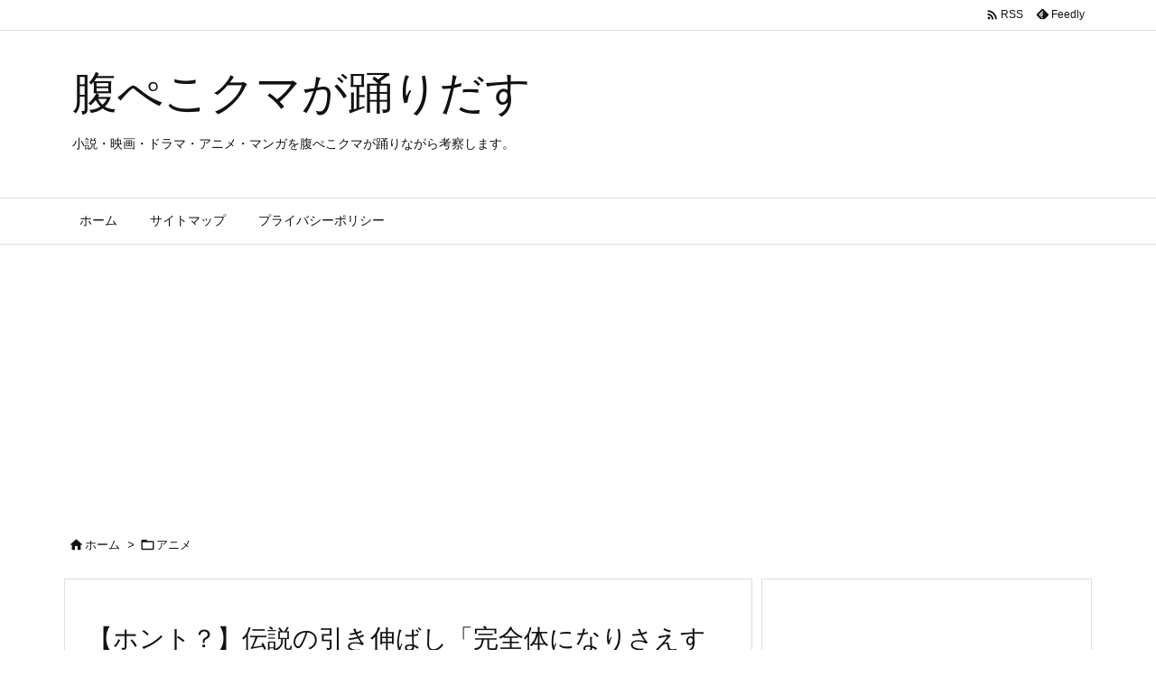

--- FILE ---
content_type: text/html; charset=utf-8
request_url: https://www.google.com/recaptcha/api2/aframe
body_size: 267
content:
<!DOCTYPE HTML><html><head><meta http-equiv="content-type" content="text/html; charset=UTF-8"></head><body><script nonce="ClRTKdKlcankNjj1AL1Yhw">/** Anti-fraud and anti-abuse applications only. See google.com/recaptcha */ try{var clients={'sodar':'https://pagead2.googlesyndication.com/pagead/sodar?'};window.addEventListener("message",function(a){try{if(a.source===window.parent){var b=JSON.parse(a.data);var c=clients[b['id']];if(c){var d=document.createElement('img');d.src=c+b['params']+'&rc='+(localStorage.getItem("rc::a")?sessionStorage.getItem("rc::b"):"");window.document.body.appendChild(d);sessionStorage.setItem("rc::e",parseInt(sessionStorage.getItem("rc::e")||0)+1);localStorage.setItem("rc::h",'1768962394215');}}}catch(b){}});window.parent.postMessage("_grecaptcha_ready", "*");}catch(b){}</script></body></html>